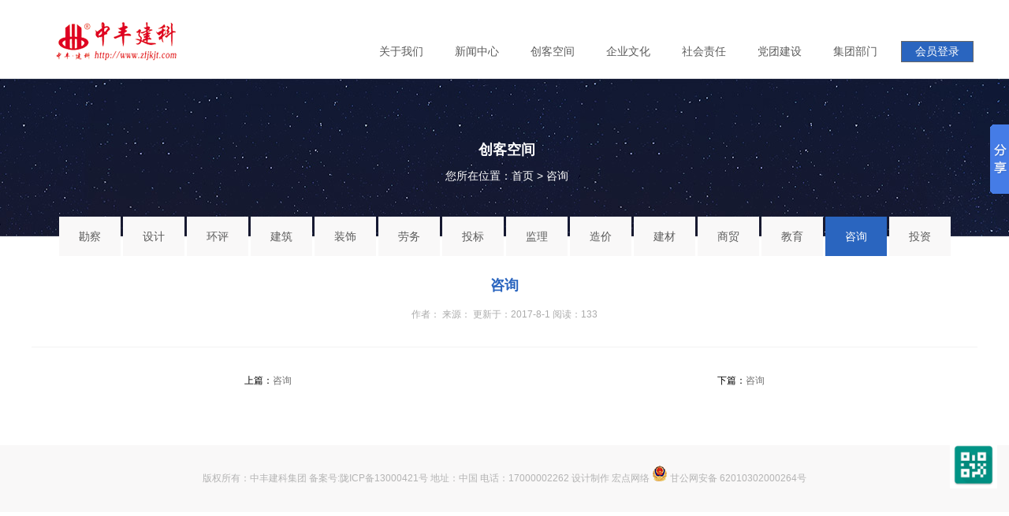

--- FILE ---
content_type: text/html
request_url: http://zfjkjt.com/htm/20178/75_2803.htm
body_size: 23446
content:

<!DOCTYPE html PUBLIC "-//W3C//DTD XHTML 1.0 Transitional//EN" "http://www.w3.org/TR/xhtml1/DTD/xhtml1-transitional.dtd">
<html xmlns="http://www.w3.org/1999/xhtml">
<head>
<meta http-equiv="Content-Type" content="text/html; charset=gb2312" />
<meta http-equiv="X-UA-Compatible" content="IE=edge,chrome=1">
<meta name="viewport" content="width=1200, initial-scale=0.3"/>
<meta name="keywords" content=""/> 
<meta name="description" content="" /> 
<meta name="author" content="宏点网络网站管理系统|HDWS40.S0350.(074)" /> 
<meta name="copyright" content="中丰建科集团"/> 
<title>咨询|咨询 - 中图片|中丰建科集团【官网】_创客空间_共享平台_建筑全过程:18809312262</title>
<script src="../../HdInc/AInc.js"></script>
<script src="../../HdInc/AJs.js"></script>
<script>
function DispReveiw(Pagex){
	$("#ClsReviews").load("../../HdApp/HdBas/HdClsReviewMain.asp?ClassSign=Cls&UpId=2802&Page="+Pagex);
}
	

$().ready(function() {
	$("#UserLoginStrTop").load("../../HdApp/HdBas/HdAjaxGetData.asp?ac=UserLoginStr&ComUrl=~~^~~^htm^20178^75_2803~htm");
	$("#vCount").load("../../HdApp/HdBas/HdAjaxGetData.asp?ac=ClsVisitCount&Id=2802")
	$("#rCount").load("../../HdApp/HdBas/HdAjaxGetData.asp?ac=ClsReviewCount&Id=2802")
	$("#PreRs").load("../../HdApp/HdBas/HdAjaxGetData.asp?ac=ClsPreNextRs&Id=2802&PreOrNext=1&ClassId=75")
	$("#NextRs").load("../../HdApp/HdBas/HdAjaxGetData.asp?ac=ClsPreNextRs&Id=2802&PreOrNext=0&ClassId=75")
	$("#ClsXiangguan").load("../../HdApp/HdBas/HdAjaxGetData.asp?ac=ClsXiangguan&Id=2802")
	DispReveiw(1);
	$("abbr.timeago").timeago();
});
</script>
<link rel="stylesheet" type="text/css" href="../../HdImg/HdBas/HdCss.css"/>
<link href="../../HdInc/css/smoothness/JQUIA.css" rel="stylesheet" type="text/css" />
<script>window._bd_share_config={"common":{"bdSnsKey":{},"bdText":"","bdMini":"2","bdMiniList":false,"bdPic":"","bdStyle":"0","bdSize":"16"},"slide":{"type":"slide","bdImg":"6","bdPos":"right","bdTop":"100"}};with(document)0[(getElementsByTagName('head')[0]||body).appendChild(createElement('script')).src='http://bdimg.share.baidu.com/static/api/js/share.js?v=89860593.js?cdnversion='+~(-new Date()/36e5)];</script>
</head>

<body>


<div id="top">
	<div class="position">
    	<div class="loginx" style=" position:absolute; right:5px; top:52px;"><a href="http://zfjk.ablesky.com/login.do?fromurl=http%3A%2F%2Fzfjk.ablesky.com%2Ftianyuan008" target="_blank" style="font-size:14px; color:#fff">会员登录</a></div>
    	<div class="logo">
        	<a href="/" target="_blank"><img src="../../HdAtt/img/2017/12/20171213135001180.png" alt="220_55px;" border="0" width="220" height="55"  /></a>
        </div>
        <ul id="nav" class="nav clearfix">
            
			<li class="nLi" style=" margin-left:11px;" >
					<h3><a href="../../htm/list/2_1.htm" title="关于我们"><span>关于我们</span></a></h3>
                    
					<ul class="sub"  style="width:110px;">
	
						<li><a href="../../htm/list/2_1.htm" title="我们的企业">我们的企业</a></li>
						 
						<li><a href="../../htm/list/3_1.htm" title="我们的理念">我们的理念</a></li>
						 
						<li><a href="../../htm/list/4_1.htm" title="我们的标识">我们的标识</a></li>
						 
						<li><a href="../../htm/list/5_1.htm" title="我们的领导者">我们的领导者</a></li>
						 
						<li><a href="../../htm/list/6_1.htm" title="我们的组织架构">我们的组织架构</a></li>
						 
						<li><a href="../../htm/list/7_1.htm" title="我们的资质荣誉">我们的资质荣誉</a></li>
						 
						<li><a href="../../htm/list/8_1.htm" title="我们的历史">我们的历史</a></li>
						 
						<li><a href="/" title="联系我们">联系我们</a></li>
						 
					</ul>
                    
			</li>
            
			<li class="nLi">
					<h3><a href="../../htm/list/11_1.htm" title="新闻中心"><span>新闻中心</span></a></h3>
                    
					<ul class="sub" >
	
						<li><a href="../../htm/list/11_1.htm" title="集团要闻">集团要闻</a></li>
						 
						<li><a href="../../htm/list/12_1.htm" title="领导活动">领导活动</a></li>
						 
						<li><a href="../../htm/list/13_1.htm" title="行业资讯">行业资讯</a></li>
						 
						<li><a href="../../htm/list/14_1.htm" title="公示公告">公示公告</a></li>
						 
						<li><a href="../../htm/list/15_1.htm" title="中丰网坛">中丰网坛</a></li>
						 
						<li><a href="../../htm/list/16_1.htm" title="图片新闻">图片新闻</a></li>
						 
						<li><a href="../../htm/list/17_1.htm" title="宏观视野">宏观视野</a></li>
						 
						<li><a href="../../htm/list/18_1.htm" title="媒体焦点">媒体焦点</a></li>
						 
					</ul>
                    
			</li>
            
			<li class="nLi">
					<h3><a href="../../hdapp/hdfuwu/" title="创客空间"><span>创客空间</span></a></h3>
                    
			</li>
            
			<li class="nLi">
					<h3><a href="../../htm/list/57_1.htm" title="企业文化"><span>企业文化</span></a></h3>
                    
					<ul class="sub" >
	
						<li><a href="../../htm/list/57_1.htm" title="企业文化">企业文化</a></li>
						 
						<li><a href="../../htm/list/60_1.htm" title="团队精神">团队精神</a></li>
						 
						<li><a href="../../htm/list/58_1.htm" title="服务遵旨">服务遵旨</a></li>
						 
						<li><a href="../../htm/list/59_1.htm" title="可持续力">可持续力</a></li>
						 
						<li><a href="../../htm/list/61_1.htm" title="集团梦想">集团梦想</a></li>
						 
						<li><a href="../../htm/list/32_1.htm" title="员工风采">员工风采</a></li>
						 
						<li><a href="../../htm/list/31_1.htm" title="轻松驿站">轻松驿站</a></li>
						 
					</ul>
                    
			</li>
            
			<li class="nLi">
					<h3><a href="../../htm/list/34_1.htm" title="社会责任"><span>社会责任</span></a></h3>
                    
					<ul class="sub" >
	
						<li><a href="../../htm/list/34_1.htm" title="社会公益">社会公益</a></li>
						 
						<li><a href="../../htm/list/35_1.htm" title="责任行动">责任行动</a></li>
						 
						<li><a href="../../htm/list/36_1.htm" title="责任报告">责任报告</a></li>
						 
					</ul>
                    
			</li>
            
			<li class="nLi">
					<h3><a href="../../htm/list/38_1.htm" title="党团建设"><span>党团建设</span></a></h3>
                    
					<ul class="sub" >
	
						<li><a href="../../htm/list/38_1.htm" title="时事要闻">时事要闻</a></li>
						 
					</ul>
                    
			</li>
            
			<li class="nLi">
					<h3><a href="../../htm/list/40_1.htm" title="集团部门"><span>集团部门</span></a></h3>
                    
					<ul class="sub" >
	
						<li><a href="../../htm/list/41_1.htm" title="集团财务部">集团财务部</a></li>
						 
						<li><a href="http://www.zfjk.com.cn/DefaultPx.htm" title="集团教学部">集团教学部</a></li>
						 
						<li><a href="../../htm/list/40_1.htm" title="集团猎头部">集团猎头部</a></li>
						 
						<li><a href="../../htm/list/43_1.htm" title="集团工程部">集团工程部</a></li>
						 
						<li><a href="http://www.lanzhouhc.com" title="知识产权部">知识产权部</a></li>
						 
						<li><a href="https://www.xbito.cn" title="集团网络部">集团网络部</a></li>
						 
						<li><a href="/htm/default.htm" title="集团人资部">集团人资部</a></li>
						 
						<li><a href="/htm/default.htm" title="集团法务部">集团法务部</a></li>
						 
						<li><a href="/htm/default.htm" title="集团投资部">集团投资部</a></li>
						 
					</ul>
                    
			</li>
            
		</ul>
		<script id="jsID" type="text/javascript">
			
			jQuery("#nav").slide({ 
				type:"menu",// 效果类型，针对菜单/导航而引入的参数（默认slide）
				titCell:".nLi", //鼠标触发对象
				targetCell:".sub", //titCell里面包含的要显示/消失的对象
				effect:"slideDown", //targetCell下拉效果
				delayTime:300 , //效果时间
				triggerTime:0, //鼠标延迟触发时间（默认150）
				returnDefault:true //鼠标移走后返回默认状态，例如默认频道是“预告片”，鼠标移走后会返回“预告片”（默认false）
			});
		</script>
    </div>
</div>
<div id="quickmark">
    	<div class="box">
        	<a href="/" target="_blank"><img src="../../HdAtt/img/2018/11/20181127135824893.png" alt="105_105px;" border="0" width="105" height="105"  /></a>
        </div>
        <div class="box">
        	<a href="/" target="_blank"><img src="../../HdAtt/img/2018/11/20181127135839272.png" alt="105_105px;" border="0" width="105" height="105"  /></a>
        </div>
</div>
<div class="boxquickmark">
	<img src="../../HdImg/HdBas/quickmark.jpg" alt="icon"/>
</div>
<script>
$(".boxquickmark").mouseover(function(){
  $("#quickmark").animate({
    right:'80px',
    opacity:'1'

  });
});
$(".boxquickmark").mouseleave(function(){
  $("#quickmark").animate({
    right:'-150px',
    opacity:'0',

  });
}); 
</script><div id="n_adv">
	<div class="position">
    	<a href="/" target="_blank"><img src="../../HdAtt/img/2015/09/20150917104341255.jpg" alt="1920_200px;" border="0" width="1920" height="200"  /></a>
        <div class="topic">
        	<h2>创客空间</h2>
            <p>您所在位置：<a href="../../htm/Default.htm">首页</a> > <a href="../../htm/list/75_1.htm">咨询</a></p>
        </div>
    </div>
</div>
<div style="clear:both"></div>
<div id="n_guide">
	<div class="position">
    	<div class="nav">
            <ul>
            
                
                <li class="mainmenu mNormal">
                    <a href="../../htm/list/63_1.htm" class="link">勘察</a>
                    
                    <dl>
                    
                        <dd class="mNormalSub"><a href="../../htm/list/63_66_1.htm">大图片</a></dd>
                       
                        <dd class="mNormalSub"><a href="../../htm/list/63_67_1.htm">中图片</a></dd>
                       
                        <dd class="mNormalSub"><a href="../../htm/list/63_68_1.htm">小图片</a></dd>
                       
                        <dd class="mNormalSub"><a href="../../htm/list/63_69_1.htm">文字</a></dd>
                       
                    </dl>
                    
                </li>
               
                
                <li class="mainmenu mNormal">
                    <a href="../../htm/list/64_1.htm" class="link">设计</a>
                    
                    <dl>
                    
                        <dd class="mNormalSub"><a href="../../htm/list/64_70_1.htm">大图片</a></dd>
                       
                        <dd class="mNormalSub"><a href="../../htm/list/64_71_1.htm">中图片</a></dd>
                       
                        <dd class="mNormalSub"><a href="../../htm/list/64_72_1.htm">小图片</a></dd>
                       
                        <dd class="mNormalSub"><a href="../../htm/list/64_73_1.htm">文字</a></dd>
                       
                    </dl>
                    
                </li>
               
                
                <li class="mainmenu mNormal">
                    <a href="../../htm/list/65_1.htm" class="link">环评</a>
                    
                    <dl>
                    
                        <dd class="mNormalSub"><a href="../../htm/list/65_74_1.htm">大图片</a></dd>
                       
                        <dd class="mNormalSub"><a href="../../htm/list/65_75_1.htm">中图片</a></dd>
                       
                        <dd class="mNormalSub"><a href="../../htm/list/65_76_1.htm">小图片</a></dd>
                       
                        <dd class="mNormalSub"><a href="../../htm/list/65_77_1.htm">文字</a></dd>
                       
                    </dl>
                    
                </li>
               
                
                <li class="mainmenu mNormal">
                    <a href="../../htm/list/66_1.htm" class="link">建筑</a>
                    
                    <dl>
                    
                        <dd class="mNormalSub"><a href="../../htm/list/66_78_1.htm">大图片</a></dd>
                       
                        <dd class="mNormalSub"><a href="../../htm/list/66_79_1.htm">中图片</a></dd>
                       
                        <dd class="mNormalSub"><a href="../../htm/list/66_80_1.htm">小图片</a></dd>
                       
                        <dd class="mNormalSub"><a href="../../htm/list/66_81_1.htm">文字</a></dd>
                       
                    </dl>
                    
                </li>
               
                
                <li class="mainmenu mNormal">
                    <a href="../../htm/list/67_1.htm" class="link">装饰</a>
                    
                    <dl>
                    
                        <dd class="mNormalSub"><a href="../../htm/list/67_82_1.htm">大图片</a></dd>
                       
                        <dd class="mNormalSub"><a href="../../htm/list/67_83_1.htm">中图片</a></dd>
                       
                        <dd class="mNormalSub"><a href="../../htm/list/67_84_1.htm">小图片</a></dd>
                       
                        <dd class="mNormalSub"><a href="../../htm/list/67_85_1.htm">文字</a></dd>
                       
                    </dl>
                    
                </li>
               
                
                <li class="mainmenu mNormal">
                    <a href="../../htm/list/68_1.htm" class="link">劳务</a>
                    
                    <dl>
                    
                        <dd class="mNormalSub"><a href="../../htm/list/68_86_1.htm">大图片</a></dd>
                       
                        <dd class="mNormalSub"><a href="../../htm/list/68_87_1.htm">中图片</a></dd>
                       
                        <dd class="mNormalSub"><a href="../../htm/list/68_88_1.htm">小图片</a></dd>
                       
                        <dd class="mNormalSub"><a href="../../htm/list/68_89_1.htm">文字</a></dd>
                       
                    </dl>
                    
                </li>
               
                
                <li class="mainmenu mNormal">
                    <a href="../../htm/list/69_1.htm" class="link">投标</a>
                    
                    <dl>
                    
                        <dd class="mNormalSub"><a href="../../htm/list/69_90_1.htm">大图片</a></dd>
                       
                        <dd class="mNormalSub"><a href="../../htm/list/69_91_1.htm">中图片</a></dd>
                       
                        <dd class="mNormalSub"><a href="../../htm/list/69_92_1.htm">小图片</a></dd>
                       
                        <dd class="mNormalSub"><a href="../../htm/list/69_93_1.htm">文字</a></dd>
                       
                    </dl>
                    
                </li>
               
                
                <li class="mainmenu mNormal">
                    <a href="../../htm/list/70_1.htm" class="link">监理</a>
                    
                    <dl>
                    
                        <dd class="mNormalSub"><a href="../../htm/list/70_94_1.htm">大图片</a></dd>
                       
                        <dd class="mNormalSub"><a href="../../htm/list/70_95_1.htm">中图片</a></dd>
                       
                        <dd class="mNormalSub"><a href="../../htm/list/70_96_1.htm">小图片</a></dd>
                       
                        <dd class="mNormalSub"><a href="../../htm/list/70_97_1.htm">文字</a></dd>
                       
                    </dl>
                    
                </li>
               
                
                <li class="mainmenu mNormal">
                    <a href="../../htm/list/71_1.htm" class="link">造价</a>
                    
                    <dl>
                    
                        <dd class="mNormalSub"><a href="../../htm/list/71_98_1.htm">大图片</a></dd>
                       
                        <dd class="mNormalSub"><a href="../../htm/list/71_99_1.htm">中图片</a></dd>
                       
                        <dd class="mNormalSub"><a href="../../htm/list/71_100_1.htm">小图片</a></dd>
                       
                        <dd class="mNormalSub"><a href="../../htm/list/71_101_1.htm">文字</a></dd>
                       
                    </dl>
                    
                </li>
               
                
                <li class="mainmenu mNormal">
                    <a href="../../htm/list/72_1.htm" class="link">建材</a>
                    
                    <dl>
                    
                        <dd class="mNormalSub"><a href="../../htm/list/72_102_1.htm">大图片</a></dd>
                       
                        <dd class="mNormalSub"><a href="../../htm/list/72_103_1.htm">中图片</a></dd>
                       
                        <dd class="mNormalSub"><a href="../../htm/list/72_104_1.htm">小图片</a></dd>
                       
                        <dd class="mNormalSub"><a href="../../htm/list/72_105_1.htm">文字</a></dd>
                       
                    </dl>
                    
                </li>
               
                
                <li class="mainmenu mNormal">
                    <a href="../../htm/list/73_1.htm" class="link">商贸</a>
                    
                    <dl>
                    
                        <dd class="mNormalSub"><a href="../../htm/list/73_106_1.htm">大图片</a></dd>
                       
                        <dd class="mNormalSub"><a href="../../htm/list/73_107_1.htm">中图片</a></dd>
                       
                        <dd class="mNormalSub"><a href="../../htm/list/73_108_1.htm">小图片</a></dd>
                       
                        <dd class="mNormalSub"><a href="../../htm/list/73_109_1.htm">文字</a></dd>
                       
                    </dl>
                    
                </li>
               
                
                <li class="mainmenu mNormal">
                    <a href="../../htm/list/74_1.htm" class="link">教育</a>
                    
                    <dl>
                    
                        <dd class="mNormalSub"><a href="../../htm/list/74_110_1.htm">大图片</a></dd>
                       
                        <dd class="mNormalSub"><a href="../../htm/list/74_111_1.htm">中图片</a></dd>
                       
                        <dd class="mNormalSub"><a href="../../htm/list/74_112_1.htm">小图片</a></dd>
                       
                        <dd class="mNormalSub"><a href="../../htm/list/74_113_1.htm">文字</a></dd>
                       
                    </dl>
                    
                </li>
               
                
                <li class="mainmenu mChoose">
                    <a href="../../htm/list/75_1.htm" class="link">咨询</a>
                    
                    <dl>
                    
                        <dd class="mChooseSub"><a href="../../htm/list/75_115_1.htm">中图片</a></dd>
                       
                        <dd class="mNormalSub"><a href="../../htm/list/75_114_1.htm">大图片</a></dd>
                       
                        <dd class="mNormalSub"><a href="../../htm/list/75_116_1.htm">小图片</a></dd>
                       
                        <dd class="mNormalSub"><a href="../../htm/list/75_117_1.htm">文字</a></dd>
                       
                    </dl>
                    
                </li>
               
                
                <li class="mainmenu mNormal">
                    <a href="../../htm/list/76_1.htm" class="link">投资</a>
                    
                    <dl>
                    
                        <dd class="mNormalSub"><a href="../../htm/list/76_118_1.htm">大图片</a></dd>
                       
                        <dd class="mNormalSub"><a href="../../htm/list/76_119_1.htm">中图片</a></dd>
                       
                        <dd class="mNormalSub"><a href="../../htm/list/76_120_1.htm">小图片</a></dd>
                       
                        <dd class="mNormalSub"><a href="../../htm/list/76_121_1.htm">文字</a></dd>
                       
                    </dl>
                    
                </li>
               
            </ul>
		</div>
    </div>
</div>
<script type="text/javascript">
$(function(){

	$("dl").hide();
	
	$("li.mainmenu").hover(function(){
		$(this).find("dl").stop(true,true);
		$(this).find("dl").slideDown();
	},function(){
		$(this).find("dl").stop(true,true);
		$(this).find("dl").slideUp();
	});
	
})
</script>
<script>
$(document).ready(function(){
  	$(".list").mouseenter(function(){
    $(this).find(".date").removeClass("date").addClass("date1");
	$(this).find(".text").removeClass("text").addClass("text1");
  });
    $(".list").mouseleave(function(){
    $(this).find(".date1").removeClass("date1").addClass("date");
	$(this).find(".text1").removeClass("text1").addClass("text");
  });
});
</script>

<div id="content">
	<div class="position">
    	<div class="d_page">
        	<div class="up">
            	<h2>咨询</h2>
                <p>作者： 来源：  更新于：2017-8-1   阅读：<span id="vCount"></span>
</p>
            </div>
            <div class="down">
				
            </div>
            <!--<div class="Pages" style="text-align:center; height:60px; line-height:60px;">
        
        </div>-->
            <div id="PreNextRs">
            <p>上篇：<span id="PreRs"></span></p>
            <p>下篇：<span id="NextRs"></span></p>
            </div>
        </div>
    </div>
</div>
<div style="clear:both; height:70px;"></div>
<div id="foot">
	<div class="position">
    	<p>版权所有：<a href="http://www.zfjkjt.com" target="_blank">中丰建科集团</a>  备案号:<a href="http://beian.miit.gov.cn/" target="_blank">陇ICP备13000421号</a> 地址：中国 电话：17000002262  设计制作 <a href="http://www.hongdianwangluo.com" target="_blank">宏点网络</a>  <a target="_blank" href="http://www.beian.gov.cn/portal/registerSystemInfo?recordcode=62010302000264"><img src="../../hdimg/hdbas/ga.png" alt="甘公网安备 62010302000264号"/> 甘公网安备 62010302000264号 </a></p>
    </div>
</div>
<script type="text/javascript">var cnzz_protocol = (("https:" == document.location.protocol) ? " https://" : " http://");document.write(unescape("%3Cspan id='cnzz_stat_icon_1256997425'%3E%3C/span%3E%3Cscript src='" + cnzz_protocol + "s11.cnzz.com/stat.php%3Fid%3D1256997425%26show%3Dpic' type='text/javascript'%3E%3C/script%3E"));</script>

<script>
var _hmt = _hmt || [];
(function() {
  var hm = document.createElement("script");
  hm.src = "//hm.baidu.com/hm.js?8c88a95b2af733ed26fe1191d90e2497";
  var s = document.getElementsByTagName("script")[0];
  s.parentNode.insertBefore(hm, s);
})();
</script>
<div id="sysWin" style="z-index:9999;"  class="dialogTips"></div>
<div id="sysAlert" style="z-index:9999;"  class="dialogTips"></div>
<div id="sysConfirm" style="z-index:9999;"  class="dialogTips"></div>



</body>
</html>



--- FILE ---
content_type: text/html; Charset=GB2312
request_url: http://zfjkjt.com/HdApp/HdBas/HdAjaxGetData.asp?ac=ClsPreNextRs&Id=2802&PreOrNext=1&ClassId=75
body_size: 130
content:
<a href="../../htm/20178/75_2802.htm" target="_blank">咨询</a>

--- FILE ---
content_type: text/html; Charset=GB2312
request_url: http://zfjkjt.com/HdApp/HdBas/HdAjaxGetData.asp?ac=ClsPreNextRs&Id=2802&PreOrNext=0&ClassId=75
body_size: 130
content:
<a href="../../htm/20178/75_2805.htm" target="_blank">咨询</a>

--- FILE ---
content_type: text/css
request_url: http://zfjkjt.com/HdImg/HdBas/HdCss.css
body_size: 35467
content:
@charset "gb2312";
/* CSS Document */

/* 
Copyright 2001-2014 Grand Point Inc.
2014_8 by Wang Li
 */


 /*嵌套自定义CSS样式写在这里*/
	
#NeiMain {
	overflow: auto;
}

#MainDiv {
	width: 100%;
	float: left;
	font-weight: normal;
}

#topNavs {
	padding: 5px 10px;
	line-height: 2em;
}

.ListTitle {
	font-weight:normal;
	font-size: 23px;
	line-height: 2.5em;
	padding: 0 10px;
	margin-bottom: 10px;
	border-bottom:1px solid #f0f0f0;
}

.ListTitle span {
	font-size: 12px;
	color: #666;
	margin-left: 20px;
}

.ListTitle a {
	color:#333;
}




/*嵌套自定义CSS样式写在之上，以下全局CSS请勿修改和删除*/

/*全局CSS开始，请勿删除或修改*/
* {
	font-family: "微软雅黑", verdana, arial;
	margin: 0;
	padding: 0;
};

h1,h2,h3,h4,h5,h6,h7,th {
	font-weight: normal;
}

body {
	font-size: 12px;
}

img {
	border: 0;
}

ul,li {
	list-style: none;
}

a {
	color: #717171;
	text-decoration: none;
}

/*a:hover {
	color: #ff8c11;
}*/

.clear {
	clear: both;
}

.txtleft {
	text-align: left;
}

.txtright {
	text-align: right;
}

.font10 {
	font-size: 10px;
}

.ftBlue {
	color: #06C;
}

.ftOrange {
	color: #F90;
}

.ftYellow {
	color: #FF0;
}

.ftRed {
	color: #F00;
}

.ftGray {
	color: #666;
}

.ftGreen {
	color: #360;
}

.ftStrong {
	font-weight: bold;
}

.ftUnderline {
	text-decoration: underline;
}

.ftOverline {
	text-decoration: line-through;
}

.ftItalic {
	font-style: italic;
}

.mouseHand {
	cursor: pointer;
}

.imgLine {
	padding: 3px;
	border: #E8E8E8 1px solid;
	background: #FFF;
}

/*页面布局*/
.ListTb th {
	font-size: 10px;
	text-align: right;
	width: 70px;
	padding: 2px;
}

.ListTb {
	border: 0;
	width: 100%;
	margin-top: 10px;
}

.ListTb td {
	padding: 3px;
	line-height: 20px;
	background: url(D_r16_c15.jpg) no-repeat left center;
	padding-left: 10px;
}

.formTb,.schTb {
	margin: 5px 0;
	width: 100%;
	border: 1px solid #E8E8E8;
	background: #fff;
}

.schTb td, .schTb th {
	padding: 5px;
	text-align: left;
}

.schTb th {
	background: #F9F9F9;
	font-weight: bold;
	color: #333;
	text-align: center;
}

.formTb td, .formTb th {
	padding: 5px;
	text-align: left;
	background: #F8F8F8
}

.formTb td {
	background: #FCFCFC;
}

.formTb th {
	text-align: left;
	font-weight: bold;
}

.formTb input,.formTb select,.schTb input,.schTb select {
	height: 23px;
	border: 1px solid #CCC;
	line-height: 23px;
}

.formTb input[type="checkbox"],.formTb input[type="radio"],.schTb input[type="checkbox"],.schTb input[type="radio"] {
	border: 0;
	height: 12px;
}

.formTb label {
	line-height: 23px;
}

.button {
	background: #E8E8E8;
	color: #333;
	border: 0;
	font-weight: bold;
	padding: 3px;
	height: 30px;
}

.width100 {
	width: 100%;
}

.error {
	border: 1px solid #F00;
	background: #FFECEC;
}

.error th {
	background: url(../../HdInc/Images/error.png) no-repeat 4px 4px #FFECEC;
	width: 22px;
	height: 20px;
}

.error td {
	padding: 3px;
	color: #F00;
	background: #FFECEC;
}

.success {
	border: 1px solid #690;
	background: #F0FAE7;
}

.success th {
	background: url(../../HdInc/Images/success.png) no-repeat  4px 4px #F0FAE7;
	width: 22px;
}

.success td {
	padding: 3px;
	color: #360;
	background: #F0FAE7;
}

.info {
	border: 1px solid #09C;
	background: #DFF4FF;
}

.info th {
	background: url(../../HdInc/Images/info.png) no-repeat #DFF4FF 4px 4px;
	width: 20px;
}

.info td {
	padding: 3px;
	color: #069;
	background: #DFF4FF;
}

.warning {
	border: 1px solid #F90;
	background: #FCF9DA;
}

.warning th {
	background: url(../../HdInc/Images/warning.png) no-repeat  4px 4px #FCF9DA;
	width: 22px;
}

.warning td {
	padding: 3px;
	color: #C63;
	background: #FCF9DA;
}

input.error,textarea.error {
	background: #FFF0F0;
	border: 1px solid #FDD;
	display: block;
}

label.error {
	color: #F90;
	border: 0;
	background: none;
	margin-left: 5px;
}

.divSCROLLBAR {
	scrollbar-face-color: #FFFFFF;
	scrollbar-shadow-color: #D2E5F4;
	scrollbar-highlight-color: #D2E5F4;
	scrollbar-3dlight-color: #FFFFFF;
	scrollbar-darkshadow-color: #FFFFFF;
	scrollbar-track-color: #FFFFFF;
	scrollbar-arrow-color: #D2E5F4;
}

.frUser {
}

.frUser caption {
	text-align: left;
	font-size: 20px;
}

.frUser th {
	line-height: 30px;
	font-weight: bold;
	width: 60px;
	height: 40px;
	text-align: right;
	padding: 0 5px;
}

.frUser th label {
	font-size: 14px;
}

.UserInput {
	height: 25px;
	line-height: 25px;
	font-size: 14px;
	border: 1px solid #999;
	width: 200px;
}

.AutiInput {
	width: 40px;
}

#uMenu {
	border: 1px solid #E8E8E8;
}

#uMenu li {
}

#uMenu li a {
	height: 30px;
	line-height: 30px;
	color: #333;
	background: #FFF;
	display: block;
	padding: 0 10px;
}

#uMenu li a:hover {
	background: #F5F5F5;
	font-weight: bold;
	font-size: 14px;
}

#fPasswordList p {
	line-height: 25px;
}

.Userlist {
	width: 100%;
	margin: 20px 0;
}

.Userlist th, .Userlist td {
	padding: 5px;
}

.Userlist th {
	width: 30px;
}

.Userlist p {
	line-height: 25px;
}

.DemoDateWidth {
	width: 80px;
	font-size: 10px;
	text-align: right;
	font-weight: normal;
}

#ContentAbout {
	border-top: 1px solid #eee;
	background: #F9F9F9;
	padding: 5px;
	text-align: right;
	color: #999;
	font-size:14px;
}

#ContentDetailUp {
	line-height: 2.2em;
	font-size: 16px;
	padding: 20px;
	color:#999;
}
#ContentDetailUp ul{
	padding-left:20px;	
}
#ContentDetailUp ul li{
	list-style:disc;	
}

#ContentDetail {
	line-height: 2.2em;
	/*两倍行距，此处不要直接用px*/
	font-size: 16px;
	color: #666;
}
#ContentDetail ul{
	padding-left:20px;
	margin-bottom:20px;
}
#ContentDetail ul li{
	list-style:disc;
}
#ContentDetail p {
	/*text-indent:2em;*/
	margin-bottom: 10px;
}

.clsdispTitle, .clsdispTitle2 {
	background: #f9f9f9;
	line-height:2em;
	font-size: 18px;
	color: #333;
	padding: 0 10px;
	border-bottom: 1px solid #f0f0f0;
}

.clsdispTitle2 {
	padding: 0;
}

#ClsXiangguan {
	padding:20px 10px;
}

#ClsXiangguan li {
	font-size:14px;
	line-height:2.4em;
	
}

#ClsXiangguan span {
	font-size: 12px;
	margin-left: 10px;
	color: #CCC;
}

#Xiangguan {
	margin-top: 20px;
}

#ClsReviews {
	padding: 10px;
	border: 1px solid #CCC;
	margin-top: 20px;
}

.LeftMenu {
	padding:30px 30px 50px 0;;
}


/*.mNormal a{
	line-height:2em;
	display: block;
	font-size: 18px;
	font-weight: normal;
	padding:10px 15px 5px 0;
	border-bottom:1px solid #f0f0f0;
	color:#666;
	text-align:right;	
}

.mChoose a{
	line-height:2em;
	display: block;
	font-size: 18px;
	font-weight: normal;
	padding:10px 15px 5px 0;
	border-bottom:1px solid #f0f0f0;
	color:#FF8C11;
	text-align:right;	
}

.mNormalSub a{
	font-size: 14px;
	display: block;
	line-height:2em;
	padding:5px 15px 5px 0;
	border:0;
	color:#666;
	text-align:right;	
}

.mNormal a:hover ,.mChoose a:hover{
	color:#000;
	background:#f9f9f9;
}

.mNormalSub a:hover, .mChooseSub a:hover {
	color:#000;
	background:#f9f9f9;
}


.mChooseSub a{
	font-size:14px;
	display: block;
	line-height:2em;
	padding:5px 15px 5px 0;
	border:0;
	color:#FF8C11;
	text-align:right;	
	font-weight: normal;
}*/


#ClsDetail {
	margin: 20px;
}

#ClsDetail h2 {
	font-size: 24px;
	line-height: 1.5em;
	background: none;
}

#ClsDetail h3 {
	font-size: 12px;
	color: #999;
	line-height: 2em;
	background: none;
}

.sLabel {
	display: inline;
	padding: 0px 5px;
	;
	background: #F8F8F8;
	color: #069;
	margin-right: 5px;
	border: 1px solid #F2F2F2;
	line-height: 1.6em;
}

.dispLabel {
	display: inline;
	padding: 5px 10px;
	font-size:14px;
	background: #F8F8F8;
	color: #069;
	border: 1px solid #F2F2F2;
	line-height: 3em;
	margin-right: 6px;
	margin-bottom: 6px;
}

.hightline {
	background: #FF9;
	color: #C30;
}

#ClsReviewsList li {
	margin: 0 0 20px 0;
	background: #F8F8F8;
	padding: 10px;
	border-top: 1px solid #C8C8C8;
}

#ClsReviewsList li h4 {
	line-height: 2em;
	font-size: 12px;
	/*border-bottom:1px dotted #ccc;*/
	font-weight: normal;
}

#ClsReviewsList li h4 a {
	color: #036;
}

#ClsReviewsList li h5 {
	font-size: 10px;
	color: #999;
	line-height: 2em;
	font-weight: normal;
}

.ClsReviewDetail {
	padding: 10px;
	line-height: 1.8em;
	color: #999;
}

.JsPages {
	padding: 5px;
	text-align: right;
	clear: both;
}

#ClsReviewAdd {
	width: 100%;
	margin-top: 15px;
}

#ClsReviewAdd td,#ClsReviewAdd th {
	padding: 5px;
}

#ClsReviewAdd input[type=text] {
	width: 360px;
	height: 20px;
	line-height: 20px;
	border: 1px solid #E8E8E8;
	padding: 5px;
}

#ClsReviewAdd .nmSubmit {
	border: 1px solid #069;
	width: 80px;
	text-align: center;
	height: 40px;
	line-height: 40px;
	background: #06C;
	color: #FFF;
	font-weight: bold;
	font-size: 14px;
	padding: 0;
}

#ClsReviewAdd textarea {
	width: 360px;
	height: 100px;
	line-height: 30px;
	border: 1px solid #E8E8E8;
	padding: 5px;
}

#ClsReviewAdd #Auti {
	width: 100px;
}

#ClsReviewAdd #ReviewBt {
	width: 80px;
}

#PreNextRs {
	margin: 10px 0;
}

#PreNextRs p {
	line-height: 2em;
	width: 50%;
	float: left;
	text-align: center;
}

.dialogTips {
	font-size: 12px;
}

.dialogTips h3 {
	font-weight: bold;
	line-height: 2em;
	font-size: 12px;
}

.dialogTips p {
	line-height: 2em;
	margin-bottom: 10px;
	color: #999;
}

.dialogTips ul {
	margin-left: 20px;
	padding: 0 0 0 20px;
}

.dialogTips li {
	line-height: 2em;
	list-style-type: disc;
	color: #666;
}
/*头部例子*/
#header,#footer  {
	width: 1200px;
	height: 100px;
	margin: 0 auto;
	border-bottom: 1px solid #666;
}

#TopSearch {
	text-align: right;
}

/*中间例子*/
#main {
	width: 1200px;
	background: #FFF;
	margin: 0 auto;
}
/*用户中心*/
#UserMain {
	width: 1200px;
	margin: 0 auto;
	background: #FFF;
}

#UserMain .uRight a {
	color: #06C;
	text-decoration: underline;
}

#UserMain .uLeft {
	width: 200px;
	padding: 20px;
	font-weight: normal;
}

#UserMain .uLeft h3 {
	width: 180px;
	height: 33px;
	background: url(U_Title_Bg.jpg) no-repeat;
	line-height: 33px;
	padding: 0 10px;
	color: #464637;
	font-size: 14px;
	text-align: left;
	font-weight: bold;
}

#UserMain .uLeft ul {
	border: 1px #DFDFD0 solid;
	width: 178px;
	background: #FAFAF3;
	padding: 10px;
	margin-bottom: 20px;
}

#UserMain .uLeft ul li {
	margin-bottom: 5px;
}

.uMenuNormal a {
	background: none;
	display: block;
	width: 140px;
	height: 30px;
	font-size: 14px;
	color: #343426;
	line-height: 30px;
	text-align: left;
	padding: 0 20px;
}

.uMenuNormal a:hover {
	font-weight: bold;
}

.uMenuChoose a {
	background: url(U_Menu_Bg.jpg) no-repeat;
	display: block;
	width: 140px;
	height: 30px;
	font-size: 14px;
	color: #F0F0E0;
	line-height: 30px;
	text-align: left;
	padding: 0 20px;
}

#UserMain .uRight {

}

#UserMain .uRight h2 {
	background: #8A8A7B;
	height: 40px;
	padding: 0 10px;
	line-height: 40px;
	color: #F0F0DF;
	font-weight: bold;
	font-size: 16px;
	margin-bottom: 1px;
}

#UserMain .uRight .Zhaiyao {
	width: 704px;
	padding: 15px;
	border: 3px solid #9B9B8C;
}

.UserTb {
	width: 100%;
	background: #DDDDDD;
}

.UserTb td {
	padding: 12px;
	background: #FFF;
	line-height: 2em;
}

.UserTb th {
	padding: 12px;
	background: #FAFAF3;
	line-height: 2em;
	color: #464637;
	text-align: left;
	font-weight: bold;
}

.UserTb caption {
	background: #DFDFD0;
	text-align: left;
	padding: 0 10px;
	height: 35px;
	line-height: 35px;
	color: #464637;
	font-size: 14px;
	font-weight: bold;
}

#SafeNote {
	width: 200px;
	display: none;
	position: absolute;
	top: 0;
	left: 9px;
	padding: 10px;
}

.uButton {
	width: 80px;
	height: 30px;
	background: url(UserBt.jpg) no-repeat;
	color: #FFF;
	font-size: 14px;
	border: 0;
}

.uInput {
	background: #F0F0DF;
	border: 0;
	color: #464637;
	height: 30px;
	font-size: 14px;
	line-height: 30px;
	padding: 0 5px;
}

#todo {
	margin: 5px 0;
	height: 30px;
}

#todo li {
	width: auto;
	height: 30px;
	margin: 0px 5px 0 0;
	text-align: center;
	float: left;
}

#todo li a {
	background: #FAFAF3;
	display: block;
	padding: 0 10px;
	line-height: 30px;
	color: #FFF;
}

#todo li a:hover {
	background: #8A8A7B;
	font-weight: bold;
	color: #fff;
}

.Pages {
	text-align: right;
	padding: 10px;
	clear: both;
	margin-top: 20px;
	font-size:14px;
}

.Pages a {
	border: 1px solid #E0E0E0;
	padding: 5px 10px;
	text-align: center;
	margin: 0 10px 0 0;
	background: #FFF;
	color:#666;
}

.Pages a:hover {
	border: 1px solid #ddd;
	padding: 5px 10px;
	text-align: center;
	margin: 0 10px 0 0;
	background: #f9f9f9;
	color: #333;
}

.Pages .choose {
	border: 1px solid #eee;
	padding: 5px 10px;
	text-align: center;
	margin: 0 10px 0 0;
	background: #f0f0f0;
	color: #666;
}

.Pages .PageInfo {
	border: 1px solid #ddd;
	padding: 5px 10px;
	text-align: center;
	margin: 0 10px 0 0;
	background: #f9f9f9;
	color: #666;
}

#tbUserLogin {
	width: 100%;
}

#tbUserLogin td {
	background: #F0F0DF;
	line-height: 30px;
	padding: 0 10px;
	height: 30px;
}

.listTb {
	margin: 5px 0;
	width: 100%;
	border: 1px solid #E8E8E8;
	background: #fff;
}

.listTb td, .listTb th {
	padding: 5px;
	text-align: left;
	background: #F8F8F8;
}

.listTb td {
	background: #FCFCFC;
}

.listTb th {
	text-align: left;
	font-weight: bold;
}

.SchList {
	width: 100%;
	margin: 0 auto;
}

.SchList th {
	text-align: left;
	font-weight: normal;
	font-size: 17px;
	line-height: 2.5em;
	border-bottom: 1px dotted #CCC;
	color:#666;
}

.SchList td {
	color: #AAA;
	line-height: 2em;
}

.SchList span {
	color: #C30;
}

.SchList em {
	color: #090;
	font-style: normal;
	font-size: 10px;
	line-height: 3em;
}

#schs {
	width: 500px;
	height: 50px;
	margin-top: 20px;
}

#schtop {
	width:300px; height:25px;
	position:absolute;
	top:5px; right:0;
	text-align:right;
	margin:0; padding:0;
}
#schtop #w {
	height: 25px;
	line-height: 25px;
	padding:0 5px;
	border:0;
	width: 140px;
	font-size: 12px;
	color: #999;
	background:#FCFCFC;
	position:absolute;
	top:0; right:30px;
}

#schtop #schSubmit {
	border:0;
	width: 25px;
	height: 25px;
	position:absolute;
	top:0; right:0;
	background:url(sch.jpg) no-repeat center;
}

#schs #w {
	height: 30px;
	line-height: 30px;
	border: 1px solid #CCC;
	width: 400px;
	font-size: 14px;
	color: #666;
	padding: 5px;
}

#schs #schSubmit {
	border: 1px solid #069;
	width: 80px;
	text-align: center;
	height: 40px;
	line-height: 40px;
	background: #06C;
	color: #FFF;
	font-weight: bold;
	font-size: 14px;
}

#SeoKeywordsStr {
	margin-top: 20px;
}

.ClsListTb{
	
}
/*全局CSS结束，请勿删除或修改*/
#top{
	width:100%;
	height:100px;
	background:#fff;
	}
#top .position{
	width:1200px;
	height:100px;
	position:relative;
	margin:0 auto;
	}
#top .position .logo{
	width:220px;
	height:55px;
	float:left;
	margin-top:25px;
	}
#top .position .logo img{
	width:220px;
	height:55px;
	}
#top .nav{height:70px; line-height:70px; background:#fff;  position:absolute; z-index:1;width:700px; right:90px; bottom:0;    }
#top .nav a{ color:#5B5B5B; }
#top .nav .nLi{ float:left;  position:relative; display:inline;  }
#top .nav .nLi h3{ float:left;  }
#top .nav .nLi h3 a{ display:block; padding:0 20px; font-size:14px; font-weight:normal;  }
#top .nav .sub{ display:none; width:100%; left:0; top:70px;  position:absolute; background:#4E4E4E;  line-height:26px; padding:5px 0;  }
#top .nav .sub li{ zoom:1; }
#top .nav .sub li a{
	color:#fff;
	}
#top .nav .sub a{ display:block; padding:0 10px; }
#adv img{
	width:1920px;
	height:500px;
	}
#adv{
	float:left;
	width:100%;
	height:500px;
	position:relative;
	overflow:hidden;
	}
#adv .slideBox{
	width:1920px;
	height:500px;
	position:absolute;
	left:50%;
	margin-left:-960px;
	overflow:hidden;
	}


#adv .slideBox{ width:1920px; height:500px; overflow:hidden; position:relative;}
#adv .slideBox .hd{ height:30px; overflow:hidden; position:absolute; right:880px; bottom:35px; z-index:1; }
#adv .slideBox .hd ul{ overflow:hidden; zoom:1; float:left;}
#adv .slideBox .hd ul li{ float:left; margin-right:2px;  width:30px; height:30px; line-height:14px; text-align:center; background:url(5.png); cursor:pointer; border-radius:15px; margin:0 5px; line-height:30px;}
#adv .slideBox .hd ul li p{
	font-size:14px;
	color:#000000;
	opacity:0;
	}
#adv .slideBox .hd ul li.on{ background:url(4.png); }
#adv .slideBox .hd ul li.on p{
	opacity:1;
	}
#adv .slideBox .bd{ position:relative; height:100%; z-index:0;   }
#adv .slideBox .bd li{ zoom:1; vertical-align:middle; }
#adv .slideBox .bd img{ width:1920px; height:500px; display:block;  }
#content1{
	width:100%;
	height:230px;
	background:#F9F8F8;
	}
#content1 .position{
	width:1200px;
	height:230px;
	margin:0 auto;
	position:relative;
	}
#content1 .position .pic{
	width:100%;
	height:115px;
	}
#content1 .position .pic .box{
	width:92px;
	height:115px;
	float:left;
	}
#content1 .position .pic .box a{
	width:70px;
	height:70px;
	border-radius:70px;
	border:3px solid #fff;
	overflow:hidden;
	display:block;
	margin:0 auto;
	-webkit-transition: -webkit-transform 1s ease-out;-moz-transition: -moz-transform 1s ease-out;-o-transition: -o-transform 1s ease-out;-ms-transition: -ms-transform 1s ease-out;
	}
#content1 .position .pic .box a:hover{
	transform:rotate(10deg) ;
-ms-transform:rotate(10deg) ; 	/* IE 9 */
-moz-transform:rotate(10deg) ; 	/* Firefox */
-webkit-transform:rotate(10deg) ; /* Safari 和 Chrome */
-o-transform:rotate(10deg) ; 	/* Opera */
border-color:#4188F6;
	}
#content1 .position .pic .box a img{
	width:70px;
	height:70px;
	}
#content1 .position .pic .box p{
	display:block;
	width:95px;
	line-height:36px;
	text-align:center;
	font-size:14px;
	color:#717171;
	}
#content1 .position h2{
	font-size:20px;
	color:#6D6D6D;
	display:block;
	height:90px;
	line-height:90px;
	margin-left:4px;
	background:url(1.png) no-repeat left;
	text-indent:15px;
	font-weight:normal;
	}
#content1 .position h2 a{
	color:#6D6D6D;
	}
#content2{
	width:100%;
	height:310px;
	margin-top:30px;
	}
#content2 .position{
	width:1200px;
	height:310px;
	position:relative;
	margin:0 auto;
	}
#content2 .slideTxtBox{ width:850px; height:310px; float:left;}
#content2 .slideTxtBox .hd{ height:50px; line-height:50px;  position:relative; }
#content2 .slideTxtBox .hd .wlist{ float:left;  position:absolute; left:0; height:50px; }
#content2 .slideTxtBox .hd .wlist li{ float:left;  cursor:pointer; width:165px; height:50px; margin-left:6px; background:#F9F8F8; color:#F9F8F8; font-size:18px; color:#666666; text-align:center;}
#content2 .slideTxtBox .hd .wlist li.on{ height:50px;  background:#2A65BF; color:#fff;}
#content2 .slideTxtBox .hd .wlist li.on a{
	color:#fff;
	}
#content2 .slideTxtBox .hd .wlist li.on a:hover{
	color:#fff;
	}
#content2 .slideTxtBox .bd ul{zoom:1;  }
#content2 .slideTxtBox .bd li{  }
#content2 .slideTxtBox .bd li .date{  }

.main .slideBox1,.main .slideBox2,.main .slideBox3,.main .slideBox4,.main .slideBox5{ width:320px; height:240px; overflow:hidden; position:relative; float:left; margin-top:20px; }
.main .slideBox1 .hd1,.main .slideBox2 .hd2,.main .slideBox3 .hd3,.main .slideBox4 .hd4,.main .slideBox5 .hd5{ height:20px; overflow:hidden; position:absolute; right:5px; bottom:10px; z-index:1; }
.main .slideBox1 .hd1 .mlist,.main .slideBox2 .hd2 .mlist,.main .slideBox3 .hd3 .mlist,.main .slideBox4 .hd4 .mlist,.main .slideBox5 .hd5 .mlist{ overflow:hidden; zoom:1; float:left;  }
.main .slideBox1 .hd1 .mlist li,.main .slideBox2 .hd2 .mlist li,.main .slideBox3 .hd3 .mlist li,.main .slideBox4 .hd4 .mlist li,.main .slideBox5 .hd5 .mlist li{ float:left; margin-right:2px;  width:18px; height:18px; line-height:18px; text-align:center; background:#6D6D6D; cursor:pointer; border:1px solid #919191 ; color:#B4B4B4;}
.main .slideBox1 .hd1 .mlist li.on,.main .slideBox2 .hd2 .mlist li.on,.main .slideBox3 .hd3 .mlist li.on,.main .slideBox4 .hd4 .mlist li.on,.main .slideBox5 .hd5 .mlist li.on{ background:#B5262A; color:#110102; border-color:#D42222; }
.main .slideBox1 .bd1,.main .slideBox2 .bd2,.main .slideBox3 .bd3,.main .slideBox4 .bd4,.main .slideBox5 .bd5{ position:relative; height:100%; z-index:0;   }
.main .slideBox1 .bd1 li,.main .slideBox2 .bd2 li,.main .slideBox3 .bd3 li,.main .slideBox4 .bd4 li,.main .slideBox5 .bd5 li{ zoom:1; vertical-align:middle; width:320px; height:240px; display:block; position:relative; }
.main .slideBox1 .bd1 img,.main .slideBox2 .bd2 img,.main .slideBox3 .bd3 img,.main .slideBox4 .bd4 img,.main .slideBox5 .bd5 img{ width:320px; height:240px; display:block; position:absolute;
 top:0; z-index:1; }
.main .slideBox1 .bd1 p,.main .slideBox2 .bd2 p,.main .slideBox3 .bd3 p,.main .slideBox4 .bd4 p,.main .slideBox5 .bd5 p{
	display:block;
	width:320px;
	height:40px;
	background:url(2.png) no-repeat;
	line-height:40px;
	position:absolute;
	bottom:0;
	z-index:2;
	color:#fff;
	font-size:14px;
	font-weight:bold;
	text-indent:10px;
	}
#content2 .left{
	width:510px;
	height:240px;
	float:right;
	margin-top:20px;

	}
#content2 .left .up{
	width:100%;
	height:100px;
	background:url(3.png) repeat-x bottom;

	}
#content2 .left .up a{
	font-size:14px;
	color:#3469C0;
	font-weight:bold;
	line-height:25px;
	display:block;
	}
#content2 .left .up p{
	font-size:14px;
	line-height:2em;
	color:#ABABAB;
	line-height:25px;
	padding-top:10px;
	}
#content2 .left ul{
	display:block;
	margin-top:10px;
	}
#content2 .left ul li{
	display:block;
	width:100%;
	height:25px;
	line-height:25px;
	float:left;
	}
#content2 .left ul li a{
	display:block;
	float:left;
	color:#666666;
	text-indent:17px;
	background:url(6.png) no-repeat left;
	font-size:14px;
	}
#content2 .left ul li a:hover{
	color:#2A65BF;
	}
#content2 .left ul li p{
	display:block;
	float:right;
	font-size:14px;
	color:#A3A3A3;
	}
#content2 .right{
	width:330px;
	height:310px;
	float:right;
	}
#content2 .right .box{
	float:left;
	width:165px;
	height:155px;
	}
#content2 .right .box img{
	display:block;
	

	}
#content2 .right img:hover{
	transition: opacity 0.5s;
-moz-transition: opacity 0.5s;	/* Firefox 4 */
-webkit-transition: opacity 0.5s;	/* Safari 和 Chrome */
-o-transition: opacity 0.5s;	/* Opera */
	opacity:0.7;
	
	}
#content2 .right .box1{
	float:left;
	}
#content2 .right a,#content2 .right img{
	display:block;}

#content3{
	width:100%;
	height:305px;
	margin-top:30px;
	}
#content3 .position{
	width:1200px;
	height:305px;
	position:relative;
	margin:0 auto;
	}




#content3 .slideTxtBox7{ width:850px;text-align:left;height:305px; float:left;}
#content3 .slideTxtBox7 .hd7{ height:50px; line-height:50px; background:#f4f4f4; width:840px; border-left:10px solid #2962BA;  position:relative; }
#content3 .slideTxtBox7 .hd7 ul{ float:left;  position:absolute; height:50px;  }
#content3 .slideTxtBox7 .hd7 ul li{ float:left;cursor:pointer; display:block; width:150px; height:50px; color:#666666; text-align:center; font-size:18px; margin-right:10px;}
#content3 .slideTxtBox7 .hd7 ul .on a{
	color:#2A65BF
	}
#content3 .slideTxtBox7 .bd7 ul{ zoom:1; margin-top:10px;  }
#content3 .slideTxtBox7 .bd7 li{ }
#content3 .slideTxtBox7 .bd7 li .date{ float:right; color:#999;  }


#content3 .slideTxtBox7 .bd7 li{
	width:100%;
	height:40px;
	display:block;
	float:left;
	line-height:40px;
	background:url(3.png) bottom repeat-x;
	}
#content3 .slideTxtBox7 .bd7 li a{
	float:left;
	color:#606060;
	font-size:14px;
	background:url(6.png) no-repeat left;
	text-indent:12px;
	}
#content3 .slideTxtBox7 .bd7 li a:hover{
	color:#2962BA;
	}
#content3 .slideTxtBox7 .bd7 li p{
	float:right;
	font-size:14px;
	color:#A3A3A3;
	}
#content3 .right{
	float:right;
	width:330px;
	height:305px;
	}
#content3 .right h2{
	width:100%;
	height:50px;
	background:#F9F8F8;
	line-height:50px;
	font-size:18px;
	font-weight:normal;
	color:#333333;
	text-indent:17px;
	}
#content3 .right h2 a{
	color:#333;
	}

.picScroll-left{ width:330px; height:255px;  overflow:hidden; position:relative;  }
		.picScroll-left .hd{ overflow:hidden;  height:30px; position:absolute; bottom:10px; left:145px; }
		.picScroll-left .hd .prev,.picScroll-left .hd .next{ display:block;  width:5px; height:9px; float:right; margin-right:5px; margin-top:10px;  overflow:hidden;
			 cursor:pointer; background:url("images/arrow.png") no-repeat; display:none;}
		.picScroll-left .hd ul{ float:right; overflow:hidden; zoom:1; margin-top:10px; zoom:1; }
		.picScroll-left .hd ul li{ float:left;  width:9px; height:9px; overflow:hidden; margin-right:5px; text-indent:-999px; cursor:pointer; background:#2A65BF; border-radius:9px;}
		.picScroll-left .hd ul li.on{ background-position:0 0; }
		.picScroll-left .bd{}
		.picScroll-left .bd ul{ overflow:hidden; zoom:1; }
		.picScroll-left .bd ul li{ float:left; _display:inline; overflow:hidden; text-align:center;  }
		.picScroll-left .bd ul li .pic{ text-align:center; width:330px; height:140px; position:relative; overflow:hidden; }
		.picScroll-left .bd ul li .pic img{ width:330px; height:140px; display:block; position:absolute; left:0; top:0;}
		.picScroll-left .bd ul li .pic a:hover img{ border-color:#999;  }
		.picScroll-left .bd ul li .title{ width:295px; height:40px; margin:0 auto; padding:15px 0; text-align:left; color:#666666; font-size:14px; line-height:20px; background:url(3.png) repeat-x bottom;}
#content4{
	width:100%;
	}
#content4 .position{
	width:1200px;
	line-height:40px;
	color:#B3B3B3;
	margin:0 auto;
	font-size:14px;
	}
#content4 .position span{
	color:#2A65BF;
	font-weight:bold;
	font-size:14px;
	}
#content4 .position a{
	
	}
#foot{
	width:100%;
	height:85px;
	background:#F9F8F8;
	}
#foot .position{
	width:1200px;
	height:85px;
	margin:0 auto;
	line-height:85px;
	text-align:center;
	}
#foot .position p{
	color:#B3B3B3;
	}
#foot .position p a{
	color:#B3B3B3;
	}
#n_adv img{
	width:1920px;
	height:200px;
	}
#n_adv{
	float:left;
	width:100%;
	height:200px;
	position:relative;
	overflow:hidden;
	}
#n_adv .position{
	width:1920px;
	height:200px;
	position:absolute;
	left:50%;
	margin-left:-960px;
	overflow:hidden;
	}
#n_adv .topic{
	width:515px;
	height:70px;
	position:absolute;
	top:65px;
	left:705px;
	text-align:center;
	
	}
#n_adv .topic h2{
	color:#fff;
	font-size:18px;
	line-height:50px;
	}
#n_adv .topic p{
	color:#fff;
	font-size:14px;
	}
#n_adv .topic p a{
	color:#fff;
	}
#n_guide{
	width:100%;
	height:50px;
	}
#n_guide .position{
	width:1200px;
	height:50px;
	position:relative;
	top:-25px;
	margin:0 auto;
	}




#n_guide .nav{height:50px;}
#n_guide .nav ul{
	margin:0 auto;
	display:block;
	width:100%;
	text-align:center;
	height:50px;
	}
.mNormal{height:50px;line-height:50px;text-align:center;font-size:14px;position:relative; background:#F9F8F8; display:inline-block; }

.mNormal a{color:#5B5B5B;display:block; 
line-height:50px; float:left;padding:0 25px;}
#n_guide .nav li:hover{
	background:#2A65BF;
	}
#n_guide .nav li a:hover{
	background:#2A65BF;
	color:#fff;
	}
#n_guide .nav li a.link{float:left;}
#n_guide .nav ul li a:hover{background:#2A65BF;
}
#n_guide .nav dl dd a{
	width:100%;
	margin:0;
	padding:0;
	text-align:center;
	}
#n_guide .nav dl{width:100%;font-size:12px;background:#3D89FE;position:absolute;top:50px;left:0px;}
#n_guide .nav dl dd a{color:#fff;}
#n_guide .nav dl dd a:hover{opacity:0.5;}

.mChoose{
	height:50px;line-height:50px;text-align:center;font-size:14px;position:relative; background:#F9F8F8; display:inline-block;
	background:#2A65BF;
	}
.mChoose a{
	color:#5B5B5B;display:block; 
line-height:50px; float:left;padding:0 25px;
	background:#2A65BF;
	color:#fff;
	}
.mChoose .link{
	color:#fff;
	}

#content{
	width:100%;
	}
#content .position{
	width:1200px;
	margin:0 auto;
	}
#content .d_page{
	width:100%;
	}
#content .d_page .up{
	width:1200px;
	text-align:center;
	height:90px;
	border-bottom:1px solid #F2F2F2
	}
#content .d_page .up h2{
	width:100%;
	font-size:18px;
	color:#2A65BF;
	}
#content .d_page .up p{
	color:#ABABAB;
	font-size:12px;
	line-height:50px;
	}
#content .d_page .down{
	width:100%;
	color:#727272;
	line-height:2.25em;
	font-size:14px;
	color:#666666;
	padding-top:20px;
	}
#content .list{
	width:1200px;
	height:99px;
	border-bottom:1px solid #F5F5F5;
	margin-top:20px;
	}
#content .list .date{
	width:80px;
	height:80px;
	float:left;
	background:#2A65BF;
	text-align:center;

	}
#content .list .date .dd{
	display:block;
	font-size:30px;
	line-height:40px;
	color:#fff;
	padding-top:10px;
	}
#content .list .date .yy{
	color:#fff;
	}
#content .list .text{
	width:1090px;
	height:80px;
	float:right;
	}
#content .list .text a{
	font-size:18px;
	font-weight:bold;
	color:#666666;
	display:block;
	}
#content .list .text a:hover{
	color:#000;    
	}
#content .list .text p{
	color:#727272;
	margin-top:13px;
	display:block;
	line-height:1.8em;
	}
	
	
	
	
#content .list .date1{
	width:80px;
	height:80px;
	float:left;
	background:#2A65BF;
	text-align:center;

	}
#content .list .date1 .dd{
	display:block;
	font-size:30px;
	line-height:40px;
	color:#fff;
	padding-top:10px;
	}
#content .list .date1 .yy{
	color:#fff;
	}
#content .list .text1{
	width:1090px;
	height:80px;
	float:right;
	}
#content .list .text1 a{
	font-size:18px;
	font-weight:bold;
	color:#2A65BF;
	}

#content .list .text1 p{
	color:#727272;
	margin-top:13px;
	display:block;
	line-height:1.8em;
	}
#content .pic{
	width:1280px;
	}
#content .pic .box{
	width:260px;
	height:210px;
	position:relative;
	float:left;
	margin-right:47px;
	}
#content .pic .box a{
	display:block;
	width:260px;
	height:210px;
	position:absolute;
	top:0;
	}
#content .pic .box p{
	display:block;
	background:url(14.png);
	width:260px;
	height:40px;
	line-height:40px;
	color:#fff;
	position:absolute;
	bottom:0px;
	text-indent:10px;
	}
#content .pic .box img{
	width:260px;
	height:210px;
	}
#content .pic .box{
	float:left;
	margin-right:52.5px;
	margin-bottom:20px;
	}





#content .position .pic_list{
	width:100%;
	height:215px;
	border-bottom:1px solid #EEEEEE;
	}
#content .position .pic_list .img{
	width:235px;
	height:175px;
	float:left;
	margin-top:20px;
	}
#content .position .pic_list .img img{
	width:235px;
	height:175px;
	}
#content .position .pic_list .text{
	width:940px;
	height:140px;
	float:right;
	margin-top:20px;
	}
#content .position .pic_list .text .topic{
	width:100%;
	height:30px;
	line-height:30px;
	}
#content .position .pic_list .text .topic a{
	display:block;
	float:left;
	color:#6D6D6D;
	font-size:18px;
	font-weight:bold;
	}
#content .position .pic_list .text .topic a:hover{
	color:#2962BA;
	}
#content .position .pic_list .text .topic p{
	display:block;
	float:right;
	color:#464646;
	}
#content .position .pic_list .des{
	color:#787878;
	font-size:14px;
	line-height:2em;
	height:55px;
	display:block;
	margin-top:5px;
	}
#content .position .pic_list .more{
	display:block;
	color:#2A65BF;
	line-height:30px;
	margin-top:35px;
	}
#content .position .pic_list .date{
	text-indent:20px;
	background:url(13.png) no-repeat left;
	color:#838583;
	line-height:20px;
	display:block;
	}
.subclass{
	width:100%;
	}
.subclass .position{
	width:1200px;
	line-height:40px;
	margin:0 auto;
	position:relative;
	}
.mNormalSub{
	display:none;
	padding:10px 20px;
	color:#fff;
	background:#3DAEDA;
	margin:5px;
	text-align:center;
	}
.mChooseSub{
	display:inline;
	padding:10px 20px;
	color:#fff;
	background:#3DAEDA;
	margin:5px;
	text-align:center;
	}
.picMarquee-left{ width:1200px;  overflow:hidden; position:relative;  border:  }
		.picMarquee-left .hd{ overflow:hidden;  height:30px; background:#f4f4f4; padding:0 10px; display:none;  }
		.picMarquee-left .hd .prev,.picMarquee-left .hd .next{ display:block;  width:5px; height:9px; float:right; margin-right:5px; margin-top:10px;  overflow:hidden;
			 cursor:pointer; background:url("../images/arrow.png") no-repeat;}
		.picMarquee-left .hd .next{ background-position:0 -50px;  }
		.picMarquee-left .hd .prevStop{ background-position:-60px 0; }
		.picMarquee-left .hd .nextStop{ background-position:-60px -50px; }
		.picMarquee-left .bd{ }
		.picMarquee-left .bd ul{ overflow:hidden; zoom:1; }
		.picMarquee-left .bd ul li{float:left; _display:inline; overflow:hidden; text-align:center;  }
	
	
	.loginx{
		width:90px;
		height:25px;
		border:1px solid #676767;
		z-index:2;
		line-height:25px;
		text-align:center;
		background:#2A65BF;
		color:#fff;
		}

	#quickmark{
		width:155px;
		height:350px;
		position:fixed;
		z-index:2;
		bottom:100px;
		right:-200px;
		background:#ADADAD;
		}
	#quickmark .box{
		width:105px;
		height:105px;
		margin:45px auto;
		}
	.boxquickmark{
		width:60px;
		height:60px;
		position:fixed;
		right:15px;
		bottom:100px;
		z-index:3;
		}
	.boxquickmark img{
		width:60px;
		height:60px;
		}
.topc{
	width:100%;
	}
.topc img{
	width:100%;
	}		
.contentc1{
	width:100%;
	float:left;
	margin-top:5px;
	}
.contentc1 .position{
	width:1200px;
	margin:0 auto;
	}
.contentc1 .box{
	width:100%;
	height:70px;
	margin-bottom:15px;
	}
.contentc1 .box img{
	width:1200px;
	height:70px;
	}


.contentc2{
	width:100%;
	float:left;
	}
.contentc2 .position{
	width:1210px;
	margin:0 auto;
	}
.contentc2 .box{
	width:595px;
	height:70px;
	margin:0 5px;
	float:left;
	margin-bottom:15px;
	}
.contentc2 .box img{
	width:595px;
	height:70px;
	}


.contentc3{
	width:100%;
	float:left;
	}
.contentc3 .position{
	width:1255px;
	margin:0 auto;
	}
.contentc3 .box{
	width: 195px;
    height: 55px;
    margin: 0 28px;
    float: left;
    margin-bottom: 45px;
	}
.contentc3 .box img{
	width:195px;
	height:55px;
	}
.contentc4{
	width:100%;
	float:left;
	padding-bottom:50px;
	}
.contentc4 .position{
	width:1200px;
	margin:0 auto;
	}
.contentc4 .position li{
	display:block;
	float:left;
	height:45px;
	width:400px;
	line-height:45px;
	background:url(3.png) bottom repeat-x;
	text-indent:15px;
	}
.contentc4 .position li a{
	display:block;
	background:url(6.png) no-repeat left;
	font-size:14px;
	color:#363636;
	}
.weizhix{
	width:100%;
	line-height:14px;
	padding-top:15px;
	}
.weizhix .position{
	width:1200px;
	height:30px;
	margin:0 auto;
	position:relative;
	font-size:14px;
	color:#515151
	}
.weizhix .position a{
	color:#515151
	}

--- FILE ---
content_type: application/javascript
request_url: http://zfjkjt.com/HdInc/AJs.js
body_size: 2796
content:
$(document).ready(function() {
	//ajax调出用户登录表单	
	$("#UserLoginStrTop").load("../../HdApp/HdBas/HdAjaxGetData.asp?ac=UserLoginStr&ComUrl=<%=ComUrl%>");

	//计算访问量
	$("#sysAlert").load("../../HdApp/HdBas/HdAjaxGetData.asp?ac=VisitCount")
		
	$('a,input[type="button"],input[type="submit"]').bind('focus',function(){ if(this.blur){ this.blur(); }; });
	
	var dates = $( "#schDate1, #schDate2" ).datepicker({
			defaultDate: "+1w",
			//showButtonPanel: true,
			changeMonth: true,
			changeYear: true,
			numberOfMonths: 1,
			onSelect: function( selectedDate ) {
				var option = this.id == "schDate1" ? "minDate" : "maxDate",
					instance = $( this ).data( "datepicker" ),
					date = $.datepicker.parseDate(
						instance.settings.dateFormat ||
						$.datepicker._defaults.dateFormat,
						selectedDate, instance.settings );
				dates.not( this ).datepicker( "option", option, date );
			}
		});

});
	
function openclose(divid){ 
	var get_char = divid.charAt(0);
	if (get_char != "."){
		$("#"+divid).toggle()
	}
	else{
		$(divid).toggle()
	}
}

//弹出警告（alertIfRefresh为1时关闭后刷新页面）
function openAlert(alertTitle,alertContent,alertWidth,alertHeight,alertIfRefresh){
	 $("#sysAlert").html(alertContent);
	 $("#sysAlert").dialog({
		 title: alertTitle,
		 modal: true,
		 width:alertWidth,
		 height: alertHeight,
		 buttons: {
			 	关闭: function(){
					$(this).dialog("close");
					if(alertIfRefresh==1){
					history.go(0);
					}
				}
		 }
	});
	 
}



//弹出确认 
function openConfirm(cTitle,cUrl,cWidth,cHeight,cForm){
	 $("#sysConfirm").load(cUrl);
	 $("#sysConfirm").dialog({
		 title:cTitle,
		 width:cWidth,
		 height:cHeight,
		 modal: true,
		 buttons: {
				"确定吗？": function() {
					$("#"+cForm).submit();
				},
				取消: function() {
					$( this ).dialog( "close" );
				}
			}
		 });
	 }	 
	 
//弹出 
function openWin(WinTitle,WinUrl,WinWidth,WinHeight,WinIfRefresh){
	 $("#sysWin").load(WinUrl);
	 $("#sysWin").dialog({
		 title:WinTitle,
		 width:WinWidth,
		 height:WinHeight,
		 modal: true,
		 buttons: {
			 	关闭: function(){
					$(this).dialog("close");
						if(WinIfRefresh != 1){
						history.go(0);
						}
				}
		 }
		 
		 });
	 }
function refreshVCode(vc,vurl){
	$("#"+vc).attr("src",vurl+"&"+Math.random());
}

function nav2menu(mnid,mnopenorclose){
	if(mnopenorclose==1){
		$("#menu"+mnid).show();
	}else{
		$("#menu"+mnid).hide();
	}
}

function navmenu(mnid,mncount){

	$("#menu"+mnid).toggle();
	for(i=1;i<=mncount;i++){
		if(i != mnid){
		$("#menu"+i).hide();
		}
	}
}

function LabChange(DivId,Nowid,AllCount){
	for(i=1;i<=AllCount;i++){
		$("#"+DivId+i).hide();
	}
	$("#"+DivId+Nowid).show();
}

--- FILE ---
content_type: application/javascript
request_url: http://zfjkjt.com/HdInc/JQR.js
body_size: 7124
content:
/*!
 * jQuery Raty - A Star Rating Plugin
 *
 * Licensed under The MIT License
 *
 * @version        2.1.0
 * @author         Washington Botelho
 * @documentation  wbotelhos.com/raty
 * 
 */

;(function(b){var a={init:function(c){return this.each(function(){var g=b.extend({},b.fn.raty.defaults,c),n=b(this).data("options",g);if(g.number>20){g.number=20;}else{if(g.number<0){g.number=0;}}if(g.round.down===undefined){g.round.down=b.fn.raty.defaults.round.down;}if(g.round.full===undefined){g.round.full=b.fn.raty.defaults.round.full;}if(g.round.up===undefined){g.round.up=b.fn.raty.defaults.round.up;}if(g.path.substring(g.path.length-1,g.path.length)!="/"){g.path+="/";}if(typeof g.start=="function"){g.start=g.start.call(this);}var h=!isNaN(parseInt(g.start,10)),f="";if(h){f=(g.start>g.number)?g.number:g.start;}var o=g.starOn,d=(g.space)?4:0,k="";for(var l=1;l<=g.number;l++){o=(f<l)?g.starOff:g.starOn;k=(l<=g.hintList.length&&g.hintList[l-1]!==null)?g.hintList[l-1]:l;n.append('<img src="'+g.path+o+'" alt="'+l+'" title="'+k+'" />');if(g.space){n.append((l<g.number)?"&nbsp;":"");}}var j=b("<input/>",{type:"hidden",name:g.scoreName}).appendTo(n);if(h){if(g.start>0){j.val(f);}a.roundStar.call(n,f);}if(g.iconRange){a.fillStar.call(n,f);}a.setTarget.call(n,f,g.targetKeep);var e=g.width||(g.number*g.size+g.number*d);if(g.cancel){var m=b('<img src="'+g.path+g.cancelOff+'" alt="x" title="'+g.cancelHint+'" class="raty-cancel"/>');if(g.cancelPlace=="left"){n.prepend("&nbsp;").prepend(m);}else{n.append("&nbsp;").append(m);}e+=g.size+d;}if(g.readOnly){a.fixHint.call(n);n.children(".raty-cancel").hide();}else{n.css("cursor","pointer");a.bindAction.call(n);}n.css("width",e);});},bindAction:function(){var c=this,d=this.data("options"),e=this.children("input");c.mouseleave(function(){a.initialize.call(c,e.val());a.setTarget.call(c,e.val(),d.targetKeep);});var g=this.children("img").not(".raty-cancel"),f=(d.half)?"mousemove":"mouseover";if(d.cancel){c.children(".raty-cancel").mouseenter(function(){b(this).attr("src",d.path+d.cancelOn);g.attr("src",d.path+d.starOff);a.setTarget.call(c,null,true);}).mouseleave(function(){b(this).attr("src",d.path+d.cancelOff);c.mouseout();}).click(function(h){e.removeAttr("value");if(d.click){d.click.call(c[0],null,h);}});}g.bind(f,function(i){var j=parseInt(this.alt,10);if(d.half){var h=parseFloat((i.pageX-b(this).offset().left)/d.size),k=(h>0.5)?1:0.5;j=parseFloat(this.alt)-1+k;a.fillStar.call(c,j);if(d.precision){j=j-k+h;}a.showHalf.call(c,j);}else{a.fillStar.call(c,j);}c.data("score",j);a.setTarget.call(c,j,true);}).click(function(h){e.val((d.half||d.precision)?c.data("score"):this.alt);if(d.click){d.click.call(c[0],e.val(),h);}});},cancel:function(c){return this.each(function(){var d=b(this);if(d.data("readonly")=="readonly"){return false;}if(c){a.click.call(d,null);}else{a.start.call(d,null);}d.mouseleave().children("input").removeAttr("value");});},click:function(c){return this.each(function(){var e=b(this);if(e.data("readonly")=="readonly"){return false;}a.initialize.call(e,c);var d=e.data("options");if(d.click){d.click.call(e[0],c);}else{b.error('you must add the "click: function(score, evt) { }" callback.');}a.setTarget.call(e,c,true);});},fillStar:function(e){var d=this.data("options"),c=this.children("img").not(".raty-cancel"),f=c.length,k=0,g,j,l;for(var h=1;h<=f;h++){g=c.eq(h-1);if(d.iconRange&&d.iconRange.length>k){j=d.iconRange[k];if(d.single){l=(h==e)?(j.on||d.starOn):(j.off||d.starOff);}else{l=(h<=e)?(j.on||d.starOn):(j.off||d.starOff);}if(h<=j.range){g.attr("src",d.path+l);}if(h==j.range){k++;}}else{if(d.single){l=(h==e)?d.starOn:d.starOff;}else{l=(h<=e)?d.starOn:d.starOff;}g.attr("src",d.path+l);}}},fixHint:function(){var c=this.data("options"),d=this.children("input"),f=parseInt(d.val(),10),e=c.noRatedMsg;if(!isNaN(f)&&f>0){e=(f<=c.hintList.length&&c.hintList[f-1]!==null)?c.hintList[f-1]:f;}d.attr("readonly","readonly");this.css("cursor","default").data("readonly","readonly").attr("title",e).children("img").attr("title",e);},readOnly:function(c){return this.each(function(){var d=b(this),e=d.children(".raty-cancel");if(e.length){if(c){e.hide();}else{e.show();}}if(c){d.unbind();d.children("img").unbind();a.fixHint.call(d);}else{a.bindAction.call(d);a.unfixHint.call(d);}});},roundStar:function(f){var c=this.data("options"),e=(f-Math.floor(f)).toFixed(2);if(e>c.round.down){var d=c.starOn;if(e<c.round.up&&c.halfShow){d=c.starHalf;}else{if(e<c.round.full){d=c.starOff;}}this.children("img").not(".raty-cancel").eq(Math.ceil(f)-1).attr("src",c.path+d);}},score:function(){var d=[],c;this.each(function(){c=b(this).children("input").val();c=(c=="")?null:parseFloat(c);d.push(c);});return(d.length>1)?d:d[0];},setTarget:function(f,d){var e=this.data("options");if(e.target){var c=b(e.target);if(c.length==0){b.error("target selector invalid or missing!");}else{var g=f;if(g==null&&!e.cancel){b.error('you must enable the "cancel" option to set hint on target.');}else{if(!d||g==""){g=e.targetText;}else{if(e.targetType=="hint"){if(g===null&&e.cancel){g=e.cancelHint;}else{g=e.hintList[Math.ceil(g-1)];}}else{if(g!=""&&!e.precision){g=parseInt(g,10);}else{g=parseFloat(g).toFixed(1);}}}if(e.targetFormat.indexOf("{score}")<0){b.error('template "{score}" missing!');}else{if(f!==null){g=e.targetFormat.toString().replace("{score}",g);}}if(c.is(":input")){c.val(g);}else{c.html(g);}}}}},showHalf:function(e){var c=this.data("options"),d=(e-Math.floor(e)).toFixed(1);if(d>0&&d<0.6){this.children("img").not(".raty-cancel").eq(Math.ceil(e)-1).attr("src",c.path+c.starHalf);}},start:function(c){return this.each(function(){var e=b(this);if(e.data("readonly")=="readonly"){return false;}a.initialize.call(e,c);var d=e.data("options");a.setTarget.call(e,c,true);});},initialize:function(d){var c=this.data("options");if(d<0){d=0;}else{if(d>c.number){d=c.number;}}a.fillStar.call(this,d);if(d!=""){if(c.halfShow){a.roundStar.call(this,d);}this.children("input").val(d);}},unfixHint:function(){var d=this.data("options"),e=this.children("img").filter(":not(.raty-cancel)");for(var c=0;c<d.number;c++){e.eq(c).attr("title",(c<d.hintList.length&&d.hintList[c]!==null)?d.hintList[c]:c);}this.css("cursor","pointer").removeData("readonly").removeAttr("title").children("input").attr("readonly","readonly");}};b.fn.raty=function(c){if(a[c]){return a[c].apply(this,Array.prototype.slice.call(arguments,1));}else{if(typeof c==="object"||!c){return a.init.apply(this,arguments);}else{b.error("Method "+c+" does not exist!");}}};b.fn.raty.defaults={cancel:false,cancelHint:"cancel this rating!",cancelOff:"cancel-off.png",cancelOn:"cancel-on.png",cancelPlace:"left",click:undefined,half:false,halfShow:true,hintList:["1","2","3","4","5"],iconRange:undefined,noRatedMsg:"not rated yet",number:5,path:"../../HdInc/Images/",precision:false,round:{down:0.25,full:0.6,up:0.76},readOnly:false,scoreName:"score",single:false,size:16,space:true,starHalf:"star-half.png",starOff:"star-off.png",starOn:"star-on.png",start:0,target:undefined,targetFormat:"{score}",targetKeep:false,targetText:"",targetType:"hint",width:undefined};})(jQuery);

--- FILE ---
content_type: application/javascript
request_url: http://zfjkjt.com/HdInc/AInc.js
body_size: 981
content:
document.write('<script src="../../HdInc/jquery.min.js"  charset="UTF-8"></script>'); 
document.write('<script src="../../HdInc/JQUI.js"  charset="UTF-8"></script>'); 
document.write('<script src="../../HdInc/JQR.js"  charset="UTF-8"></script>'); 
document.write('<script src="../../HdInc/JQCR.js"  charset="UTF-8"></script>'); 
document.write('<script src="../../HdInc/JQVD.js"  charset="UTF-8"></script>'); 
document.write('<script src="../../HdInc/JQVD_add.js"  charset="UTF-8"></script>'); 
document.write('<script src="../../HdInc/JQVD_cn.js"  charset="UTF-8"></script>'); 
document.write('<script src="../../HdInc/JQDT_cn.js"  charset="UTF-8"></script>'); 
document.write('<script src="../../HdInc/JQTop.js"></script>'); 
document.write('<script src="../../HdInc/JQSlide.js"  charset="UTF-8"></script>'); 
document.write('<script src="../../HdInc/JQTimeago.js" ></script>'); 


document.write('<script src="../../HdInc/jquery.superslide.js" ></script>'); 


